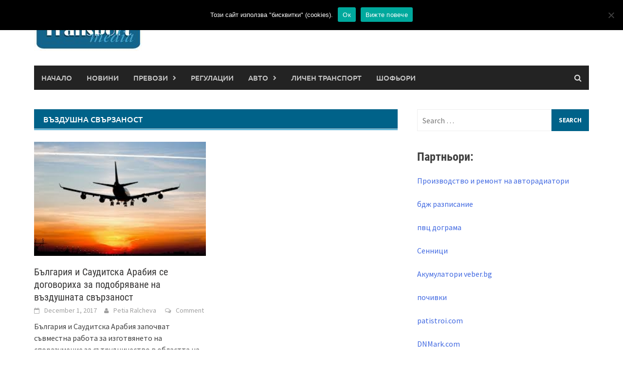

--- FILE ---
content_type: text/html; charset=UTF-8
request_url: http://transportmedia.info/tag/%D0%B2%D1%8A%D0%B7%D0%B4%D1%83%D1%88%D0%BD%D0%B0-%D1%81%D0%B2%D1%8A%D1%80%D0%B7%D0%B0%D0%BD%D0%BE%D1%81%D1%82/
body_size: 8753
content:
<!DOCTYPE html>
<html lang="en-US">
<head>
<meta charset="UTF-8">
<meta name="viewport" content="width=device-width, initial-scale=1">
<link rel="profile" href="http://gmpg.org/xfn/11">
<link rel="pingback" href="http://transportmedia.info/xmlrpc.php">
<meta name='robots' content='index, follow, max-image-preview:large, max-snippet:-1, max-video-preview:-1' />

	<!-- This site is optimized with the Yoast SEO plugin v26.5 - https://yoast.com/wordpress/plugins/seo/ -->
	<title>въздушна свързаност Archives - TransportMedia</title>
	<link rel="canonical" href="https://transportmedia.info/tag/въздушна-свързаност/" />
	<meta property="og:locale" content="en_US" />
	<meta property="og:type" content="article" />
	<meta property="og:title" content="въздушна свързаност Archives - TransportMedia" />
	<meta property="og:url" content="https://transportmedia.info/tag/въздушна-свързаност/" />
	<meta property="og:site_name" content="TransportMedia" />
	<meta name="twitter:card" content="summary_large_image" />
	<script type="application/ld+json" class="yoast-schema-graph">{"@context":"https://schema.org","@graph":[{"@type":"CollectionPage","@id":"https://transportmedia.info/tag/%d0%b2%d1%8a%d0%b7%d0%b4%d1%83%d1%88%d0%bd%d0%b0-%d1%81%d0%b2%d1%8a%d1%80%d0%b7%d0%b0%d0%bd%d0%be%d1%81%d1%82/","url":"https://transportmedia.info/tag/%d0%b2%d1%8a%d0%b7%d0%b4%d1%83%d1%88%d0%bd%d0%b0-%d1%81%d0%b2%d1%8a%d1%80%d0%b7%d0%b0%d0%bd%d0%be%d1%81%d1%82/","name":"въздушна свързаност Archives - TransportMedia","isPartOf":{"@id":"https://transportmedia.info/#website"},"primaryImageOfPage":{"@id":"https://transportmedia.info/tag/%d0%b2%d1%8a%d0%b7%d0%b4%d1%83%d1%88%d0%bd%d0%b0-%d1%81%d0%b2%d1%8a%d1%80%d0%b7%d0%b0%d0%bd%d0%be%d1%81%d1%82/#primaryimage"},"image":{"@id":"https://transportmedia.info/tag/%d0%b2%d1%8a%d0%b7%d0%b4%d1%83%d1%88%d0%bd%d0%b0-%d1%81%d0%b2%d1%8a%d1%80%d0%b7%d0%b0%d0%bd%d0%be%d1%81%d1%82/#primaryimage"},"thumbnailUrl":"https://transportmedia.info/wp-content/uploads/2017/11/images-58.jpg","breadcrumb":{"@id":"https://transportmedia.info/tag/%d0%b2%d1%8a%d0%b7%d0%b4%d1%83%d1%88%d0%bd%d0%b0-%d1%81%d0%b2%d1%8a%d1%80%d0%b7%d0%b0%d0%bd%d0%be%d1%81%d1%82/#breadcrumb"},"inLanguage":"en-US"},{"@type":"ImageObject","inLanguage":"en-US","@id":"https://transportmedia.info/tag/%d0%b2%d1%8a%d0%b7%d0%b4%d1%83%d1%88%d0%bd%d0%b0-%d1%81%d0%b2%d1%8a%d1%80%d0%b7%d0%b0%d0%bd%d0%be%d1%81%d1%82/#primaryimage","url":"https://transportmedia.info/wp-content/uploads/2017/11/images-58.jpg","contentUrl":"https://transportmedia.info/wp-content/uploads/2017/11/images-58.jpg","width":275,"height":183},{"@type":"BreadcrumbList","@id":"https://transportmedia.info/tag/%d0%b2%d1%8a%d0%b7%d0%b4%d1%83%d1%88%d0%bd%d0%b0-%d1%81%d0%b2%d1%8a%d1%80%d0%b7%d0%b0%d0%bd%d0%be%d1%81%d1%82/#breadcrumb","itemListElement":[{"@type":"ListItem","position":1,"name":"Home","item":"https://transportmedia.info/"},{"@type":"ListItem","position":2,"name":"въздушна свързаност"}]},{"@type":"WebSite","@id":"https://transportmedia.info/#website","url":"https://transportmedia.info/","name":"TransportMedia","description":"Новини за транспорт, логистика, инфраструктура и регулации","potentialAction":[{"@type":"SearchAction","target":{"@type":"EntryPoint","urlTemplate":"https://transportmedia.info/?s={search_term_string}"},"query-input":{"@type":"PropertyValueSpecification","valueRequired":true,"valueName":"search_term_string"}}],"inLanguage":"en-US"}]}</script>
	<!-- / Yoast SEO plugin. -->


<link rel="alternate" type="application/rss+xml" title="TransportMedia &raquo; Feed" href="https://transportmedia.info/feed/" />
<link rel="alternate" type="application/rss+xml" title="TransportMedia &raquo; Comments Feed" href="https://transportmedia.info/comments/feed/" />
<link rel="alternate" type="application/rss+xml" title="TransportMedia &raquo; въздушна свързаност Tag Feed" href="https://transportmedia.info/tag/%d0%b2%d1%8a%d0%b7%d0%b4%d1%83%d1%88%d0%bd%d0%b0-%d1%81%d0%b2%d1%8a%d1%80%d0%b7%d0%b0%d0%bd%d0%be%d1%81%d1%82/feed/" />
<style id='wp-img-auto-sizes-contain-inline-css' type='text/css'>
img:is([sizes=auto i],[sizes^="auto," i]){contain-intrinsic-size:3000px 1500px}
/*# sourceURL=wp-img-auto-sizes-contain-inline-css */
</style>
<style id='wp-emoji-styles-inline-css' type='text/css'>

	img.wp-smiley, img.emoji {
		display: inline !important;
		border: none !important;
		box-shadow: none !important;
		height: 1em !important;
		width: 1em !important;
		margin: 0 0.07em !important;
		vertical-align: -0.1em !important;
		background: none !important;
		padding: 0 !important;
	}
/*# sourceURL=wp-emoji-styles-inline-css */
</style>
<link rel='stylesheet' id='cookie-notice-front-css' href='http://transportmedia.info/wp-content/plugins/cookie-notice/css/front.min.css?ver=2.5.10' type='text/css' media='all' />
<link rel='stylesheet' id='awaken-font-awesome-css' href='http://transportmedia.info/wp-content/themes/awaken/css/font-awesome.min.css?ver=4.4.0' type='text/css' media='all' />
<link rel='stylesheet' id='bootstrap.css-css' href='http://transportmedia.info/wp-content/themes/awaken/css/bootstrap.min.css?ver=all' type='text/css' media='all' />
<link rel='stylesheet' id='awaken-style-css' href='http://transportmedia.info/wp-content/themes/awaken/style.css?ver=2.3.1' type='text/css' media='all' />
<link rel='stylesheet' id='awaken-fonts-css' href='http://transportmedia.info/wp-content/themes/awaken/css/fonts.css' type='text/css' media='all' />
<script type="text/javascript" id="cookie-notice-front-js-before">
/* <![CDATA[ */
var cnArgs = {"ajaxUrl":"https:\/\/transportmedia.info\/wp-admin\/admin-ajax.php","nonce":"f562f87eca","hideEffect":"fade","position":"top","onScroll":false,"onScrollOffset":100,"onClick":false,"cookieName":"cookie_notice_accepted","cookieTime":2592000,"cookieTimeRejected":2592000,"globalCookie":false,"redirection":false,"cache":true,"revokeCookies":false,"revokeCookiesOpt":"automatic"};

//# sourceURL=cookie-notice-front-js-before
/* ]]> */
</script>
<script type="text/javascript" src="http://transportmedia.info/wp-content/plugins/cookie-notice/js/front.min.js?ver=2.5.10" id="cookie-notice-front-js"></script>
<script type="text/javascript" src="http://transportmedia.info/wp-includes/js/jquery/jquery.min.js?ver=3.7.1" id="jquery-core-js"></script>
<script type="text/javascript" src="http://transportmedia.info/wp-includes/js/jquery/jquery-migrate.min.js?ver=3.4.1" id="jquery-migrate-js"></script>
<link rel="https://api.w.org/" href="https://transportmedia.info/wp-json/" /><link rel="alternate" title="JSON" type="application/json" href="https://transportmedia.info/wp-json/wp/v2/tags/745" /><link rel="EditURI" type="application/rsd+xml" title="RSD" href="https://transportmedia.info/xmlrpc.php?rsd" />
<meta name="generator" content="WordPress 6.9" />
<!-- Google tag (gtag.js) -->
<script async src="https://www.googletagmanager.com/gtag/js?id=G-W1W8H40MK8"></script>
<script>
  window.dataLayer = window.dataLayer || [];
  function gtag(){dataLayer.push(arguments);}
  gtag('js', new Date());

  gtag('config', 'G-W1W8H40MK8');
</script>

<script data-host="https://count.bg" data-dnt="false" src="https://count.bg/js/script.js" id="ZwSg9rf6GA" async defer></script>
<style>.page-entry-title, .archive-page-title, .search-page-title, .awt-title {
    background: #006289;
    display: block;
}

.page-entry-header, .archive-page-header, .search-page-header, .awt-container {
    border-bottom: 2px solid #3ba2cc;
}

.main-navigation a:hover, .main-navigation li.current-menu-item {
    background: #3ba2cc;
}

.responsive-mainnav li a:hover, .responsive-topnav li a:hover {
    background: #3ba2cc;
}
.search-form .search-submit, .page-numbers .current {background: #006289;}
.page-numbers a:hover {
    background-color: #3ba2cc;
}
.genpost-entry-title a:hover {
    color: #3ba2cc;
}
.site-logo {
    margin-top: 25px;
}
.afp-title a:hover, .awaken-slider-title:hover {
    color: #3ba2cc;
}
.awaken-category-list a:hover, .awaken-tag-list a:hover {background: #006289;}
.site-footer a:hover { color: #3ba2cc;}</style>
<!-- Meta Pixel Code -->
<script type='text/javascript'>
!function(f,b,e,v,n,t,s){if(f.fbq)return;n=f.fbq=function(){n.callMethod?
n.callMethod.apply(n,arguments):n.queue.push(arguments)};if(!f._fbq)f._fbq=n;
n.push=n;n.loaded=!0;n.version='2.0';n.queue=[];t=b.createElement(e);t.async=!0;
t.src=v;s=b.getElementsByTagName(e)[0];s.parentNode.insertBefore(t,s)}(window,
document,'script','https://connect.facebook.net/en_US/fbevents.js');
</script>
<!-- End Meta Pixel Code -->
<script type='text/javascript'>var url = window.location.origin + '?ob=open-bridge';
            fbq('set', 'openbridge', '1767665290047224', url);
fbq('init', '1767665290047224', {}, {
    "agent": "wordpress-6.9-4.1.5"
})</script><script type='text/javascript'>
    fbq('track', 'PageView', []);
  </script><link rel="icon" href="https://transportmedia.info/wp-content/uploads/2024/06/cropped-favicon-32x32.png" sizes="32x32" />
<link rel="icon" href="https://transportmedia.info/wp-content/uploads/2024/06/cropped-favicon-192x192.png" sizes="192x192" />
<link rel="apple-touch-icon" href="https://transportmedia.info/wp-content/uploads/2024/06/cropped-favicon-180x180.png" />
<meta name="msapplication-TileImage" content="https://transportmedia.info/wp-content/uploads/2024/06/cropped-favicon-270x270.png" />
</head>

<body class="archive tag tag-745 wp-embed-responsive wp-theme-awaken cookies-not-set group-blog">

<!-- Meta Pixel Code -->
<noscript>
<img height="1" width="1" style="display:none" alt="fbpx"
src="https://www.facebook.com/tr?id=1767665290047224&ev=PageView&noscript=1" />
</noscript>
<!-- End Meta Pixel Code -->
<div id="page" class="hfeed site">
	<a class="skip-link screen-reader-text" href="#content">Skip to content</a>
	<header id="masthead" class="site-header" role="banner">
		
	
	<div class="site-branding">
		<div class="container">
			<div class="site-brand-container">
										<div class="site-logo">
							<a href="https://transportmedia.info/" rel="home"><img src="http://transportmedia.info/wp-content/uploads/2016/09/Transport-Media-logo.jpg" alt="TransportMedia"></a>
						</div>
								</div><!-- .site-brand-container -->
						
		</div>
	</div>

	<div class="container">
		<div class="awaken-navigation-container">
			<nav id="site-navigation" class="main-navigation cl-effect-10" role="navigation">
				<div class="menu-main-container"><ul id="menu-main" class="menu"><li id="menu-item-15" class="menu-item menu-item-type-custom menu-item-object-custom menu-item-15"><a href="http://transportmedia.info/">Начало</a></li>
<li id="menu-item-37" class="menu-item menu-item-type-taxonomy menu-item-object-category menu-item-37"><a href="https://transportmedia.info/category/%d0%b8%d0%bd%d1%84%d1%80%d0%b0%d1%81%d1%82%d1%80%d1%83%d0%ba%d1%82%d1%83%d1%80%d0%b0/">Новини</a></li>
<li id="menu-item-3373" class="menu-item menu-item-type-taxonomy menu-item-object-category menu-item-has-children menu-item-3373"><a href="https://transportmedia.info/category/%d0%bf%d1%80%d0%b5%d0%b2%d0%be%d0%b7%d0%b8/">Превози</a>
<ul class="sub-menu">
	<li id="menu-item-27" class="menu-item menu-item-type-taxonomy menu-item-object-category menu-item-27"><a href="https://transportmedia.info/category/%d0%bf%d1%80%d0%b5%d0%b2%d0%be%d0%b7%d0%b8/%d1%82%d0%be%d0%b2%d0%b0%d1%80%d0%bd%d0%b8-%d0%bf%d1%80%d0%b5%d0%b2%d0%be%d0%b7%d0%b8/">Товарни превози</a></li>
	<li id="menu-item-36" class="menu-item menu-item-type-taxonomy menu-item-object-category menu-item-36"><a href="https://transportmedia.info/category/%d1%81%d0%bf%d0%b5%d0%b4%d0%b8%d1%86%d0%b8%d1%8f/">Спедиция</a></li>
	<li id="menu-item-33" class="menu-item menu-item-type-taxonomy menu-item-object-category menu-item-33"><a href="https://transportmedia.info/category/%d0%bf%d1%80%d0%b5%d0%b2%d0%be%d0%b7%d0%b8/%d0%bb%d0%be%d0%b3%d0%b8%d1%81%d1%82%d0%b8%d0%ba%d0%b0/">Логистика</a></li>
	<li id="menu-item-21" class="menu-item menu-item-type-taxonomy menu-item-object-category menu-item-21"><a href="https://transportmedia.info/category/%d0%bf%d1%80%d0%b5%d0%b2%d0%be%d0%b7%d0%b8/%d0%b0%d0%b2%d0%b8%d0%b0%d1%86%d0%b8%d1%8f/">Авиация</a></li>
	<li id="menu-item-23" class="menu-item menu-item-type-taxonomy menu-item-object-category menu-item-23"><a href="https://transportmedia.info/category/%d0%b0%d0%b2%d1%82%d0%be/%d0%b0%d0%b2%d1%82%d0%be%d0%b1%d1%83%d1%81%d0%bd%d0%b8-%d0%bf%d1%80%d0%b5%d0%b2%d0%be%d0%b7%d0%b8/">Автобусни превози</a></li>
	<li id="menu-item-29" class="menu-item menu-item-type-taxonomy menu-item-object-category menu-item-29"><a href="https://transportmedia.info/category/%d0%bf%d1%80%d0%b5%d0%b2%d0%be%d0%b7%d0%b8/%d0%b2%d0%be%d0%b4%d0%b5%d0%bd-%d1%82%d1%80%d0%b0%d0%bd%d1%81%d0%bf%d0%be%d1%80%d1%82/">Воден транспорт</a></li>
	<li id="menu-item-30" class="menu-item menu-item-type-taxonomy menu-item-object-category menu-item-has-children menu-item-30"><a href="https://transportmedia.info/category/%d0%bf%d1%80%d0%b5%d0%b2%d0%be%d0%b7%d0%b8/%d0%b6%d0%b5%d0%bb%d0%b5%d0%b7%d0%bd%d0%b8%d1%86%d0%b8/">Железници</a>
	<ul class="sub-menu">
		<li id="menu-item-31" class="menu-item menu-item-type-taxonomy menu-item-object-category menu-item-31"><a href="https://transportmedia.info/category/%d0%bf%d1%80%d0%b5%d0%b2%d0%be%d0%b7%d0%b8/%d0%b6%d0%b5%d0%bb%d0%b5%d0%b7%d0%bd%d0%b8%d1%86%d0%b8/%d0%bf%d1%8a%d1%82%d0%bd%d0%b8%d1%87%d0%b5%d1%81%d0%ba%d0%b8-%d0%b6%d0%bf-%d0%bf%d1%80%d0%b5%d0%b2%d0%be%d0%b7%d0%b8/">Пътнически ЖП превози</a></li>
		<li id="menu-item-32" class="menu-item menu-item-type-taxonomy menu-item-object-category menu-item-32"><a href="https://transportmedia.info/category/%d0%bf%d1%80%d0%b5%d0%b2%d0%be%d0%b7%d0%b8/%d0%b6%d0%b5%d0%bb%d0%b5%d0%b7%d0%bd%d0%b8%d1%86%d0%b8/%d1%82%d0%be%d0%b2%d0%b0%d1%80%d0%bd%d0%b8-%d0%b6%d0%bf-%d0%bf%d1%80%d0%b5%d0%b2%d0%be%d0%b7%d0%b8/">Товарни ЖП превози</a></li>
	</ul>
</li>
</ul>
</li>
<li id="menu-item-35" class="menu-item menu-item-type-taxonomy menu-item-object-category menu-item-35"><a href="https://transportmedia.info/category/%d1%80%d0%b5%d0%b3%d1%83%d0%bb%d0%b0%d1%86%d0%b8%d0%b8/">Регулации</a></li>
<li id="menu-item-22" class="menu-item menu-item-type-taxonomy menu-item-object-category menu-item-has-children menu-item-22"><a href="https://transportmedia.info/category/%d0%b0%d0%b2%d1%82%d0%be/">Авто</a>
<ul class="sub-menu">
	<li id="menu-item-24" class="menu-item menu-item-type-taxonomy menu-item-object-category menu-item-24"><a href="https://transportmedia.info/category/%d0%b0%d0%b2%d1%82%d0%be/%d0%b0%d0%b2%d1%82%d0%be%d0%bc%d0%be%d0%b1%d0%b8%d0%bb%d0%b8/">Автомобили</a></li>
	<li id="menu-item-26" class="menu-item menu-item-type-taxonomy menu-item-object-category menu-item-26"><a href="https://transportmedia.info/category/%d0%b0%d0%b2%d1%82%d0%be/%d1%82%d0%b0%d0%ba%d1%81%d0%b8%d1%82%d0%b0/">Таксита</a></li>
	<li id="menu-item-25" class="menu-item menu-item-type-taxonomy menu-item-object-category menu-item-25"><a href="https://transportmedia.info/category/%d0%b0%d0%b2%d1%82%d0%be/%d1%81%d0%bf%d0%be%d0%b4%d0%b5%d0%bb%d0%b5%d0%bd%d0%be-%d0%bf%d1%8a%d1%82%d1%83%d0%b2%d0%b0%d0%bd%d0%b5/">Споделено пътуване</a></li>
</ul>
</li>
<li id="menu-item-34" class="menu-item menu-item-type-taxonomy menu-item-object-category menu-item-34"><a href="https://transportmedia.info/category/%d0%bb%d0%b8%d1%87%d0%b5%d0%bd-%d1%82%d1%80%d0%b0%d0%bd%d1%81%d0%bf%d0%be%d1%80%d1%82/">Личен транспорт</a></li>
<li id="menu-item-3376" class="menu-item menu-item-type-taxonomy menu-item-object-category menu-item-3376"><a href="https://transportmedia.info/category/%d1%88%d0%be%d1%84%d1%8c%d0%be%d1%80%d0%b8/">Шофьори</a></li>
</ul></div>			</nav><!-- #site-navigation -->
			<a href="#" class="navbutton" id="main-nav-button">Main Menu</a>
			<div class="responsive-mainnav"></div>

							<div class="awaken-search-button-icon"></div>
				<div class="awaken-search-box-container">
					<div class="awaken-search-box">
						<form action="https://transportmedia.info/" id="awaken-search-form" method="get">
							<input type="text" value="" name="s" id="s" />
							<input type="submit" value="Search" />
						</form>
					</div><!-- th-search-box -->
				</div><!-- .th-search-box-container -->
			
		</div><!-- .awaken-navigation-container-->
	</div><!-- .container -->
	</header><!-- #masthead -->

	<div id="content" class="site-content">
		<div class="container">

	<div class="row">
<div class="col-xs-12 col-sm-6 col-md-8 ">
	<section id="primary" class="content-area">
		<main id="main" class="site-main" role="main">

		
			<header class="archive-page-header">
				<h1 class="archive-page-title">
					въздушна свързаност				</h1>

			</header><!-- .page-header -->
            						<div class="row">
			
				<div class="col-xs-12 col-sm-6 col-md-6">
<article id="post-1682" class="genaral-post-item post-1682 post type-post status-publish format-standard has-post-thumbnail hentry category-slider category-14 tag-68 tag-745 tag-744 tag-743">
			<figure class="genpost-featured-image">
			<a href="https://transportmedia.info/2017/12/01/%d0%b1%d1%8a%d0%bb%d0%b3%d0%b0%d1%80%d0%b8%d1%8f-%d0%b8-%d1%81%d0%b0%d1%83%d0%b4%d0%b8%d1%82%d1%81%d0%ba%d0%b0-%d0%b0%d1%80%d0%b0%d0%b1%d0%b8%d1%8f-%d1%81%d0%b5-%d0%b4%d0%be%d0%b3%d0%be%d0%b2%d0%be/" title="България и Саудитска Арабия се договориха за подобряване на въздушната свързаност"><img width="275" height="183" src="https://transportmedia.info/wp-content/uploads/2017/11/images-58.jpg" class="attachment-featured size-featured wp-post-image" alt="" decoding="async" fetchpriority="high" srcset="https://transportmedia.info/wp-content/uploads/2017/11/images-58.jpg 275w, https://transportmedia.info/wp-content/uploads/2017/11/images-58-2x1.jpg 2w" sizes="(max-width: 275px) 100vw, 275px" /></a>
		</figure>
	
	<header class="genpost-entry-header">
		<h2 class="genpost-entry-title entry-title"><a href="https://transportmedia.info/2017/12/01/%d0%b1%d1%8a%d0%bb%d0%b3%d0%b0%d1%80%d0%b8%d1%8f-%d0%b8-%d1%81%d0%b0%d1%83%d0%b4%d0%b8%d1%82%d1%81%d0%ba%d0%b0-%d0%b0%d1%80%d0%b0%d0%b1%d0%b8%d1%8f-%d1%81%d0%b5-%d0%b4%d0%be%d0%b3%d0%be%d0%b2%d0%be/" rel="bookmark">България и Саудитска Арабия се договориха за подобряване на въздушната свързаност</a></h2>
					<div class="genpost-entry-meta">
				<span class="posted-on"><a href="https://transportmedia.info/2017/12/01/%d0%b1%d1%8a%d0%bb%d0%b3%d0%b0%d1%80%d0%b8%d1%8f-%d0%b8-%d1%81%d0%b0%d1%83%d0%b4%d0%b8%d1%82%d1%81%d0%ba%d0%b0-%d0%b0%d1%80%d0%b0%d0%b1%d0%b8%d1%8f-%d1%81%d0%b5-%d0%b4%d0%be%d0%b3%d0%be%d0%b2%d0%be/" rel="bookmark"><time class="entry-date published" datetime="2017-12-01T08:02:37+00:00">December 1, 2017</time><time class="updated" datetime="2017-11-30T20:08:12+00:00">November 30, 2017</time></a></span><span class="byline"><span class="author vcard"><a class="url fn n" href="https://transportmedia.info/author/petia-ralcheva/">Petia Ralcheva</a></span></span>			                        		<span class="comments-link"><a href="https://transportmedia.info/2017/12/01/%d0%b1%d1%8a%d0%bb%d0%b3%d0%b0%d1%80%d0%b8%d1%8f-%d0%b8-%d1%81%d0%b0%d1%83%d0%b4%d0%b8%d1%82%d1%81%d0%ba%d0%b0-%d0%b0%d1%80%d0%b0%d0%b1%d0%b8%d1%8f-%d1%81%d0%b5-%d0%b4%d0%be%d0%b3%d0%be%d0%b2%d0%be/#respond">Comment</a></span>
            						</div><!-- .entry-meta -->
			</header><!-- .entry-header -->

	<div class="genpost-entry-content">
		България и Саудитска Арабия започват съвместна работа за изготвянето на споразумение за сътрудничество в областта на въздушния и морския транспорт. Това се договориха 
<a class="moretag" href="https://transportmedia.info/2017/12/01/%d0%b1%d1%8a%d0%bb%d0%b3%d0%b0%d1%80%d0%b8%d1%8f-%d0%b8-%d1%81%d0%b0%d1%83%d0%b4%d0%b8%d1%82%d1%81%d0%ba%d0%b0-%d0%b0%d1%80%d0%b0%d0%b1%d0%b8%d1%8f-%d1%81%d0%b5-%d0%b4%d0%be%d0%b3%d0%be%d0%b2%d0%be/"> [...]</a>			</div><!-- .entry-content -->
</article><!-- #post-## -->
</div>							
			<div class="col-xs-12 col-sm-12 col-md-12">
							</div>
		</div><!-- .row -->

		
		</main><!-- #main -->
	</section><!-- #primary -->

</div><!-- .bootstrap cols -->
<div class="col-xs-12 col-sm-6 col-md-4">
	
<div id="secondary" class="main-widget-area" role="complementary">
	<aside id="search-2" class="widget widget_search"><form role="search" method="get" class="search-form" action="https://transportmedia.info/">
				<label>
					<span class="screen-reader-text">Search for:</span>
					<input type="search" class="search-field" placeholder="Search &hellip;" value="" name="s" />
				</label>
				<input type="submit" class="search-submit" value="Search" />
			</form></aside><aside id="text-7" class="widget widget_text">			<div class="textwidget"><h1>Партньори:</h1>
<p><a href="http://avtoradiatori-nushi.com/" target="_blank">Производство и ремонт на авторадиатори</a></p>
<p><a href="http://www.doe.bg/%D0%B1%D0%B4%D0%B6-%D1%80%D0%B0%D0%B7%D0%BF%D0%B8%D1%81%D0%B0%D0%BD%D0%B8%D0%B5/" target="_blank">бдж разписание</a></p>
<p><a href="http://stroyinvest.net/" target="_blank">пвц дограма</a></p>
<p><a href="https://sunprotection.bg/%D1%81%D0%B5%D0%BD%D0%BD%D0%B8%D1%86%D0%B8/" target="_blank">Сенници</a></p>
<p><a href="http://veber.bg/" target="_blank">Акумулатори veber.bg</a></p>
<p><a href="http://alldeals.bg/oferti" target="_blank">почивки</a></p>
<p><a href="http://patistroi.com/" target="_blank">patistroi.com</a></p>
<p><a href="https://www.dnmark.com/" target="_blank">DNMark.com</a></p>
<p><a href="http://mattro.net/" target="_blank">Матраци Русе</a></p>
<p><a href="http://myserver.bg" target="_blank">администриране на сървъри</a></p>
<p><a href="https://izkupuvame.com/izkupuvane-na-avtomobili/" target="_blank">изкупуване на коли</a></p>
</div>
		</aside><aside id="media_image-2" class="widget widget_media_image"><a href="https://www.ferratum.bg/" target="_blank"><img width="300" height="174" src="https://transportmedia.info/wp-content/uploads/2022/06/ferratum-logo-300x174.jpg" class="image wp-image-4151  attachment-medium size-medium" alt="" style="max-width: 100%; height: auto;" decoding="async" loading="lazy" srcset="https://transportmedia.info/wp-content/uploads/2022/06/ferratum-logo-300x174.jpg 300w, https://transportmedia.info/wp-content/uploads/2022/06/ferratum-logo-2x1.jpg 2w, https://transportmedia.info/wp-content/uploads/2022/06/ferratum-logo.jpg 430w" sizes="auto, (max-width: 300px) 100vw, 300px" /></a></aside></div><!-- #secondary -->
</div><!-- .bootstrap cols -->
</div><!-- .row -->
		</div><!-- container -->
	</div><!-- #content -->

	<footer id="colophon" class="site-footer" role="contentinfo">
		<div class="container">
			<div class="row">
				<div class="footer-widget-area">
					<div class="col-md-4">
						<div class="left-footer">
							<div class="widget-area" role="complementary">
								<aside id="text-6" class="widget widget_text">			<div class="textwidget"><p><a href="http://transportmedia.info/%D0%B7%D0%B0-%D0%BD%D0%B0%D1%81/">За нас</a> | <a href="http://transportmedia.info/%D0%BA%D0%BE%D0%BD%D1%82%D0%B0%D0%BA%D1%82%D0%B8/">Контакти</a> | <a href="http://transportmedia.info/%D0%BF%D0%B0%D1%80%D1%82%D0%BD%D1%8C%D0%BE%D1%80%D0%B8/">Партньори</a></p>
</div>
		</aside>							</div><!-- .widget-area -->
						</div>
					</div>
					
					<div class="col-md-4">
						<div class="mid-footer">
							<div class="widget-area" role="complementary">
								<aside id="text-8" class="widget widget_text">			<div class="textwidget"><p>Всички права запазени.</p>
</div>
		</aside>							</div><!-- .widget-area -->						
						</div>
					</div>

					<div class="col-md-4">
						<div class="right-footer">
							<div class="widget-area" role="complementary">
								
															</div><!-- .widget-area -->				
						</div>
					</div>						
				</div><!-- .footer-widget-area -->
			</div><!-- .row -->
		</div><!-- .container -->	

		<div class="footer-site-info">	
			<div class="container">
				<div class="row">
					<div class="col-xs-12 col-md-6 col-sm-6 awfl">
						Copyright &#169; 2026 <a href="https://transportmedia.info/" title="TransportMedia" >TransportMedia</a>.					</div>
					<div class="col-xs-12 col-md-6 col-sm-6 awfr">
						<div class="th-copyright">
							Proudly powered by <a href="http://wordpress.org" target="_blank" title="WordPress">WordPress</a>.							<span class="sep"> | </span>
							Theme: Awaken by <a href="http://themezhut.com/themes/awaken" target="_blank" rel="designer">ThemezHut</a>.						</div>
					</div>
				</div><!-- .row -->
			</div><!-- .container -->
		</div><!-- .site-info -->
	</footer><!-- #colophon -->
</div><!-- #page -->

<script type="speculationrules">
{"prefetch":[{"source":"document","where":{"and":[{"href_matches":"/*"},{"not":{"href_matches":["/wp-*.php","/wp-admin/*","/wp-content/uploads/*","/wp-content/*","/wp-content/plugins/*","/wp-content/themes/awaken/*","/*\\?(.+)"]}},{"not":{"selector_matches":"a[rel~=\"nofollow\"]"}},{"not":{"selector_matches":".no-prefetch, .no-prefetch a"}}]},"eagerness":"conservative"}]}
</script>
    <!-- Meta Pixel Event Code -->
    <script type='text/javascript'>
        document.addEventListener( 'wpcf7mailsent', function( event ) {
        if( "fb_pxl_code" in event.detail.apiResponse){
            eval(event.detail.apiResponse.fb_pxl_code);
        }
        }, false );
    </script>
    <!-- End Meta Pixel Event Code -->
        <div id='fb-pxl-ajax-code'></div><script type="text/javascript" src="http://transportmedia.info/wp-content/themes/awaken/js/navigation.js?ver=2.3.1" id="awaken-navigation-js"></script>
<script type="text/javascript" src="http://transportmedia.info/wp-content/themes/awaken/js/bootstrap.min.js?ver=6.9" id="bootstrap-js-js"></script>
<script type="text/javascript" src="http://transportmedia.info/wp-content/themes/awaken/js/scripts.js?ver=2.3.1" id="awaken-scripts-js"></script>
<script type="text/javascript" src="http://transportmedia.info/wp-content/themes/awaken/js/skip-link-focus-fix.js?ver=20130115" id="awaken-skip-link-focus-fix-js"></script>
<script id="wp-emoji-settings" type="application/json">
{"baseUrl":"https://s.w.org/images/core/emoji/17.0.2/72x72/","ext":".png","svgUrl":"https://s.w.org/images/core/emoji/17.0.2/svg/","svgExt":".svg","source":{"concatemoji":"http://transportmedia.info/wp-includes/js/wp-emoji-release.min.js?ver=6.9"}}
</script>
<script type="module">
/* <![CDATA[ */
/*! This file is auto-generated */
const a=JSON.parse(document.getElementById("wp-emoji-settings").textContent),o=(window._wpemojiSettings=a,"wpEmojiSettingsSupports"),s=["flag","emoji"];function i(e){try{var t={supportTests:e,timestamp:(new Date).valueOf()};sessionStorage.setItem(o,JSON.stringify(t))}catch(e){}}function c(e,t,n){e.clearRect(0,0,e.canvas.width,e.canvas.height),e.fillText(t,0,0);t=new Uint32Array(e.getImageData(0,0,e.canvas.width,e.canvas.height).data);e.clearRect(0,0,e.canvas.width,e.canvas.height),e.fillText(n,0,0);const a=new Uint32Array(e.getImageData(0,0,e.canvas.width,e.canvas.height).data);return t.every((e,t)=>e===a[t])}function p(e,t){e.clearRect(0,0,e.canvas.width,e.canvas.height),e.fillText(t,0,0);var n=e.getImageData(16,16,1,1);for(let e=0;e<n.data.length;e++)if(0!==n.data[e])return!1;return!0}function u(e,t,n,a){switch(t){case"flag":return n(e,"\ud83c\udff3\ufe0f\u200d\u26a7\ufe0f","\ud83c\udff3\ufe0f\u200b\u26a7\ufe0f")?!1:!n(e,"\ud83c\udde8\ud83c\uddf6","\ud83c\udde8\u200b\ud83c\uddf6")&&!n(e,"\ud83c\udff4\udb40\udc67\udb40\udc62\udb40\udc65\udb40\udc6e\udb40\udc67\udb40\udc7f","\ud83c\udff4\u200b\udb40\udc67\u200b\udb40\udc62\u200b\udb40\udc65\u200b\udb40\udc6e\u200b\udb40\udc67\u200b\udb40\udc7f");case"emoji":return!a(e,"\ud83e\u1fac8")}return!1}function f(e,t,n,a){let r;const o=(r="undefined"!=typeof WorkerGlobalScope&&self instanceof WorkerGlobalScope?new OffscreenCanvas(300,150):document.createElement("canvas")).getContext("2d",{willReadFrequently:!0}),s=(o.textBaseline="top",o.font="600 32px Arial",{});return e.forEach(e=>{s[e]=t(o,e,n,a)}),s}function r(e){var t=document.createElement("script");t.src=e,t.defer=!0,document.head.appendChild(t)}a.supports={everything:!0,everythingExceptFlag:!0},new Promise(t=>{let n=function(){try{var e=JSON.parse(sessionStorage.getItem(o));if("object"==typeof e&&"number"==typeof e.timestamp&&(new Date).valueOf()<e.timestamp+604800&&"object"==typeof e.supportTests)return e.supportTests}catch(e){}return null}();if(!n){if("undefined"!=typeof Worker&&"undefined"!=typeof OffscreenCanvas&&"undefined"!=typeof URL&&URL.createObjectURL&&"undefined"!=typeof Blob)try{var e="postMessage("+f.toString()+"("+[JSON.stringify(s),u.toString(),c.toString(),p.toString()].join(",")+"));",a=new Blob([e],{type:"text/javascript"});const r=new Worker(URL.createObjectURL(a),{name:"wpTestEmojiSupports"});return void(r.onmessage=e=>{i(n=e.data),r.terminate(),t(n)})}catch(e){}i(n=f(s,u,c,p))}t(n)}).then(e=>{for(const n in e)a.supports[n]=e[n],a.supports.everything=a.supports.everything&&a.supports[n],"flag"!==n&&(a.supports.everythingExceptFlag=a.supports.everythingExceptFlag&&a.supports[n]);var t;a.supports.everythingExceptFlag=a.supports.everythingExceptFlag&&!a.supports.flag,a.supports.everything||((t=a.source||{}).concatemoji?r(t.concatemoji):t.wpemoji&&t.twemoji&&(r(t.twemoji),r(t.wpemoji)))});
//# sourceURL=http://transportmedia.info/wp-includes/js/wp-emoji-loader.min.js
/* ]]> */
</script>

		<!-- Cookie Notice plugin v2.5.10 by Hu-manity.co https://hu-manity.co/ -->
		<div id="cookie-notice" role="dialog" class="cookie-notice-hidden cookie-revoke-hidden cn-position-top" aria-label="Cookie Notice" style="background-color: rgba(0,0,0,1);"><div class="cookie-notice-container" style="color: #fff"><span id="cn-notice-text" class="cn-text-container">Този сайт използва "бисквитки" (cookies).</span><span id="cn-notice-buttons" class="cn-buttons-container"><button id="cn-accept-cookie" data-cookie-set="accept" class="cn-set-cookie cn-button" aria-label="Ок" style="background-color: #00a99d">Ок</button><button data-link-url="http://pixelmedia.bg/%D0%BF%D0%BE%D0%BB%D0%B8%D1%82%D0%B8%D0%BA%D0%B0-%D0%B7%D0%B0-%D0%B1%D0%B8%D1%81%D0%BA%D0%B2%D0%B8%D1%82%D0%BA%D0%B8/" data-link-target="_blank" id="cn-more-info" class="cn-more-info cn-button" aria-label="Вижте повече" style="background-color: #00a99d">Вижте повече</button></span><button type="button" id="cn-close-notice" data-cookie-set="accept" class="cn-close-icon" aria-label="No"></button></div>
			
		</div>
		<!-- / Cookie Notice plugin -->
</body>
</html>
<!--
Performance optimized by W3 Total Cache. Learn more: https://www.boldgrid.com/w3-total-cache/?utm_source=w3tc&utm_medium=footer_comment&utm_campaign=free_plugin

Page Caching using Redis 

Served from: transportmedia.info @ 2026-01-30 08:26:04 by W3 Total Cache
-->